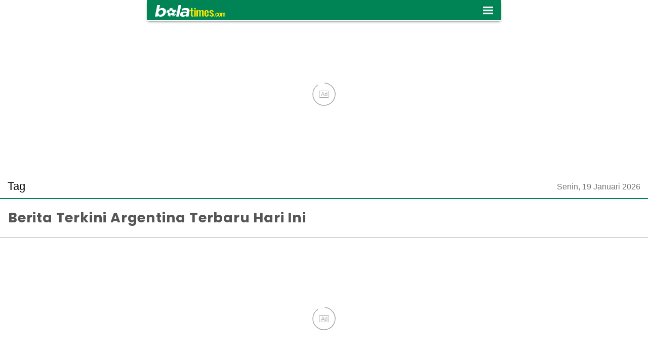

--- FILE ---
content_type: text/html; charset=UTF-8
request_url: https://amp.bolatimes.com/tag/argentina
body_size: 23269
content:
<!doctype html>
<html amp lang="id-ID">
<head>
<meta charset="utf-8">
<meta name="viewport" content="width=device-width,minimum-scale=1">
<title>Berita terkini argentina</title>
<meta name="description" content="BolaTimes.com adalah portal olahraga yang khusus menyajikan ragam berita bola terbaru dan berbagai ulasan tentang sepakbola."/>

<meta name="amp-google-client-id-api" content="googleanalytics">

<link rel="preload" as="script" href="https://cdn.ampproject.org/v0.js">
<link rel="preload" as="script" href="https://cdn.ampproject.org/v0/amp-video-iframe-0.1.js">
<link rel="preload" href="https://assets.bolatimes.com/amp/images/img-bolatimes.jpg" as="image">
<link rel="preload" href="https://fonts.googleapis.com/css?family=Poppins:400,500,600,700,700i,800&font-display=swap" as="font" type="font/woff2" crossorigin>
<link rel="preload" href="https://fonts.googleapis.com/css?family=Lato:400,700,700i&font-display=swap" as="font" type="font/woff2" crossorigin>

<link rel="preconnect dns-prefetch" href="https://fonts.googleapis.com/" crossorigin>
<link rel="preconnect dns-prefetch" href="https://fonts.gstatic.com/" crossorigin>

<link rel="dns-prefetch" href="https://assets.bolatimes.com/">
<link rel="dns-prefetch" href="https://media.bolatimes.com/">
<link rel="dns-prefetch" href="https://media.suara.com/">

<!-- Chrome, Firefox OS and Opera -->
<meta name="theme-color" content="#008456">
<!-- Windows Phone -->
<meta name="msapplication-navbutton-color" content="#008456">
<!-- iOS Safari -->
<meta name="apple-mobile-web-app-capable" content="yes">
<meta name="apple-mobile-web-app-status-bar-style" content="black-translucent">

<meta name="author" content="BolaTimes" />
<meta name="language" content="id" />
<meta name="geo.country" content="id" />
<meta name="geo.placename" content="Indonesia" />




<meta name="content_type" content="Standard" />

<meta property="fb:app_id" content="191909918204240"/>
<meta property="fb:pages" content="422088054911458" />
<meta property="og:title" content="Berita terkini argentina" >
<meta property="og:description" content="Portal berita olahraga yang menyajikan ragam berita bola terbaru dan berbagai ulasan tentang sepakbola." >
<meta property="og:type" content="article" />

  <meta property="og:url" content="https://www.bolatimes.com/tag/argentina" >

<meta property="og:image" content="https://assets.bolatimes.com/amp/images/img-bolatimes.jpg" >
<meta property="og:image:type" content="image/jpeg">
<meta property="og:image:width" content="730">
<meta property="og:image:height" content="480">
<meta property="og:site_name" content="bolatimes.com" >
<meta name="twitter:card" content="summary_large_image" />
<meta name="twitter:site" content="@bolatimesdotcom" />
<meta name="twitter:creator" content="@bolatimesdotcom">
<meta name="twitter:title" content="Berita terkini argentina - BolaTimes.com">
<meta name="twitter:description" content="BolaTimes.com adalah portal olahraga yang khusus menyajikan ragam berita bola terbaru dan berbagai ulasan tentang sepakbola.">
<meta name="twitter:image" content="https://assets.bolatimes.com/amp/images/logo-bolatimes.png">
<meta name="twitter:image:src" content="https://assets.bolatimes.com/amp/images/logo-bolatimes.png">
<link rel="image_src" href="https://assets.bolatimes.com/amp/images/logo-bolatimes.png" />

<link rel="canonical" href="https://www.bolatimes.com/tag/argentina" />


  <meta name="googlebot-news" content="index,follow" />
  <meta name="googlebot" content="index,follow" />
  <meta name="robots" content="index, follow" />
  <meta name="robots" content="max-image-preview:large" />

<link rel="shortcut icon" href="https://assets.bolatimes.com/amp/images/favicon.ico/favicon.ico" type="image/x-icon" />




<script type="application/ld+json">
{
  "@context": "https://schema.org",
  "@type": "WebSite",
  "url": "https://www.bolatimes.com/",
  "potentialAction": {
    "@type": "SearchAction",
    "target": {
      "@type": "EntryPoint",
      "urlTemplate": "https://www.bolatimes.com/search?q={search_term_string}"
    },
    "query-input": "required name=search_term_string"
  }
}
</script>


<script type="application/ld+json">
{
  "@context": "http://schema.org",
  "@type": "Organization",
  "name": "BolaTimes",
  "url": "https://www.bolatimes.com",
  "logo": "https://assets.bolatimes.com/amp/images/schema_icon_bolatimes.png",
  "sameAs" : [
    "https://twitter.com/bolatimesdotcom",
    "https://www.facebook.com/BolaTimes-422088054911458/",
    "https://instagram.com/bolatimesdotcom"
  ],
  "contactPoint": [{
    "@type": "ContactPoint",
    "telephone": "+62-274-501-60-44",
    "contactType": "customer service"
  }],
  "areaServed": "ID"
}
</script>




  <style amp-boilerplate>body{-webkit-animation:-amp-start 8s steps(1,end) 0s 1 normal both;-moz-animation:-amp-start 8s steps(1,end) 0s 1 normal both;-ms-animation:-amp-start 8s steps(1,end) 0s 1 normal both;animation:-amp-start 8s steps(1,end) 0s 1 normal both}@-webkit-keyframes -amp-start{from{visibility:hidden}to{visibility:visible}}@-moz-keyframes -amp-start{from{visibility:hidden}to{visibility:visible}}@-ms-keyframes -amp-start{from{visibility:hidden}to{visibility:visible}}@-o-keyframes -amp-start{from{visibility:hidden}to{visibility:visible}}@keyframes -amp-start{from{visibility:hidden}to{visibility:visible}}</style><noscript><style amp-boilerplate>body{-webkit-animation:none;-moz-animation:none;-ms-animation:none;animation:none}</style></noscript>


<script async src="https://cdn.ampproject.org/v0.js"></script>

<script async custom-element="amp-youtube" src="https://cdn.ampproject.org/v0/amp-youtube-0.1.js"></script>
<script async custom-element="amp-social-share" src="https://cdn.ampproject.org/v0/amp-social-share-0.1.js"></script>
<script async custom-element="amp-twitter" src="https://cdn.ampproject.org/v0/amp-twitter-0.1.js"></script>
<script async custom-element="amp-instagram" src="https://cdn.ampproject.org/v0/amp-instagram-0.1.js"></script>
<script async custom-element="amp-dailymotion" src="https://cdn.ampproject.org/v0/amp-dailymotion-0.1.js"></script>
<script async custom-element="amp-analytics" src="https://cdn.ampproject.org/v0/amp-analytics-0.1.js"></script>
<script async custom-element="amp-position-observer" src="https://cdn.ampproject.org/v0/amp-position-observer-0.1.js"></script>
<script async custom-element="amp-animation" src="https://cdn.ampproject.org/v0/amp-animation-0.1.js"></script>
<script async custom-element="amp-iframe" src="https://cdn.ampproject.org/v0/amp-iframe-0.1.js"></script>
<script async custom-element="amp-sidebar" src="https://cdn.ampproject.org/v0/amp-sidebar-0.1.js"></script>
<script async custom-element="amp-fit-text" src="https://cdn.ampproject.org/v0/amp-fit-text-0.1.js"></script>
<script async custom-element="amp-sticky-ad" src="https://cdn.ampproject.org/v0/amp-sticky-ad-1.0.js"></script>
<script async custom-element="amp-ad" src="https://cdn.ampproject.org/v0/amp-ad-0.1.js"></script>


<script async custom-element="amp-soundcloud" src="https://cdn.ampproject.org/v0/amp-soundcloud-0.1.js"></script>
<script async custom-element="amp-list" src="https://cdn.ampproject.org/v0/amp-list-0.1.js"></script>
<script async custom-element="amp-bind" src="https://cdn.ampproject.org/v0/amp-bind-0.1.js"></script>
<script async custom-template="amp-mustache" src="https://cdn.ampproject.org/v0/amp-mustache-0.2.js"></script>

  <link href="https://fonts.googleapis.com/css?family=Poppins:400,500,600,700,700i,800&font-display=swap" rel="stylesheet" type="text/css">
<!--Load Lato -->
<link href="https://fonts.googleapis.com/css?family=Lato:400,700,700i&font-display=swap" rel="stylesheet" type="text/css">

  <style amp-custom>
    *{text-rendering:optimizeLegibility;-webkit-font-smoothing:antialiased;-moz-font-feature-settings:"liga=1, dlig=1";-ms-font-feature-settings:"liga","dlig";-webkit-font-feature-settings:"liga","dlig";-o-font-feature-settings:"liga","dlig";font-feature-settings:"liga","dlig";}main{display:block}body{font-family:Arial,Helvetica,sans-serif;margin:0;padding:0;text-rendering:optimizeLegibility;-webkit-font-smoothing:antialiased;-moz-font-feature-settings:"liga=1, dlig=1";-ms-font-feature-settings:"liga","dlig";-webkit-font-feature-settings:"liga","dlig";-o-font-feature-settings:"liga","dlig";font-feature-settings:"liga","dlig"}.site-header{background-color:#008456;position:relative;width:100%;max-width:700px;margin:0 auto;-webkit-box-shadow:0 3px 5px -2px rgba(0,0,0,.6);-moz-box-shadow:0 3px 5px -2px rgba(0,0,0,.6);box-shadow:0 3px 5px -2px rgba(0,0,0,.6);border-bottom:1px solid #fff}.content{width:100%;max-width:700px;margin:15px auto 0 auto;-webkit-box-sizing:border-box;-moz-box-sizing:border-box;box-sizing:border-box}.content article{padding:0 0 20px 0;border-bottom:1px solid #f2f2f0}.content article:last-child{border-bottom:0}.content article .post-title{font-family:Lato,Arial,Helvetica,sans-serif;letter-spacing:normal;font-weight:700;display:block;font-size:26px;line-height:28px;margin:0;color:#444}.content article .post-sum{font-family:Lato,Arial,Helvetica,sans-serif;letter-spacing:normal;font-weight:500;display:block;font-size:14px;line-height:20px;margin-top:10px;color:#888}.content article .post-title a{text-decoration:none;color:#333332}.content article .post-title a:hover{text-decoration:none}.content article .post-meta{font-size:14px;color:#b3b3b1;line-height:30px}.content article .post-meta a{color:#b3b3b1;text-decoration:none}.content article .post-meta a:hover{text-decoration:underline}.post-template .content{max-width:700px}.post .post-meta{font-family:Lato,Arial,Helvetica,sans-serif}.post .post-title{font-weight:700;font-style:normal;letter-spacing:-.04em;font-size:50px;line-height:1.1;color:#333332;margin-bottom:50px}.post .post-content{width:100%;font-family:Arial,Helvetica,sans-serif;color:#555}.post .post-content h1,.post .post-content h2,.post .post-content h3{font-family:Poppins,Arial,Helvetica,sans-serif}.post .post-content h3,.post .post-content h4,.post .post-content h5,.post .post-content h6{letter-spacing:-.02em;font-weight:700;font-style:normal;font-size:24px;line-height:1.3;margin-top:50px;margin-bottom:0;font-family:Poppins,Arial,Helvetica,sans-serif}.post .post-content h3{font-size:36px}.post .post-content h1:not(.headline.info-headlineh1),.post .post-content h2{font-weight:700;font-style:normal;font-size:18px;line-height:1.2;margin-top:20px;margin-bottom:0;color:#008456}.post .post-content p{font-weight:400;font-style:normal;font-size:16px;line-height:26px;letter-spacing:normal;margin-top:20px;margin-bottom:0;color:#444;-webkit-hyphens:auto;-moz-hyphens:auto;hyphens:auto}.post .post-content a{color:#008456;text-decoration:none;font-weight:700}.post .post-content amp-img:not(.headline,.populer-thumbamp-img),.post .post-content amp-youtube{margin-top:30px}.post .post-content figure{margin:0;padding:0 0 30px}.post .post-content figcaption{font-weight:400;font-style:italic;font-size:16px;line-height:1.3;color:#666665;outline:0;z-index:300;text-align:center}.post .post-content hr{border:0;padding:0;display:block;width:15%;margin:30px auto;border:0 solid #ddd;border-top:1px solid #ddd}.post .post-content ol,.post .post-content ul:not(.list-berita,.pagination){margin:0}.post .post-content ol,.post .post-content ul{padding:0}.post .post-content li:not(.populer-feed),.post .post-content li:not(.tag li){font-family:Lato,Arial,Helvetica,sans-serif;list-style-type:square;padding:0;font-weight:700;font-style:normal;font-size:14px;line-height:20px;margin-left:20px;margin-right:10px;margin-bottom:10px;color:#999}.post .post-content .berita-terkini li{font-family:Lato,Arial,Helvetica,sans-serif;list-style-type:square;padding:0;font-weight:700;font-style:normal;font-size:14px;line-height:20px;margin-left:20px;margin-right:10px;margin-bottom:10px;color:#999}.post .post-content li a{text-decoration:none;color:#555}.post .post-content li p{padding:0 0 1.618rem}.post .post-content ol li{list-style-type:square}.amp-ads{text-align:center;margin:20px 0}.authors-date{font-size:12px;margin:10px 0 5px 0;font-weight:500;color:#888}.reset{clear:both;margin:0;padding:0}.reset.h10{height:10px}.box-wrapper{margin:0;padding:0}.box-wrapper .wrapper-title{margin-bottom:3px}.box-wrapper .wrapper-title h2{padding-bottom:11px}.box-wrapper ul.tag li{list-style-type:none;float:left;margin:0;padding-bottom:15px}.box-wrapper ul.tag li span{background-color:#f2f2f2;color:#666;padding:5px 16px;font-size:14px;margin:0 10px 0 0}.footer{background-color:#1f1e1e}.site-footer{margin:0 auto;padding:20px 0;width:100%;max-width:700px;font-size:12px;text-align:center;color:#999;line-height:17.6px}.site-footer a{color:#666;text-decoration:none}.site-footer a:hover{color:#333}.bacajuga{background-color:#fff;border:1px solid #008456;padding:5px 10px 5px 15px;line-height:1.8rem;margin-top:30px}.bacajuga h2.title{color:#008456;text-align:center;margin-top:-20px;background-color:#fff;width:110px;font-family:Lato,sans-serif}.bacajuga ul.content{list-style-type:none;margin-top:7px}.bacajuga ul li.item{list-style-type:square;margin-bottom:5px}.bacajuga ul li.item a{color:#666}.bacajuga ul li.item h2{font-size:15px;width:100%;text-align:left;font-family:Arial,sans-serif;margin-top:5px;line-height:20px}.left{float:left}.right{float:right}.clearfix{clear:both}.top-menu{padding:20px 15px 10px 15px}.top-menu .top-menu--menu{font-weight:500;font-size:22px;text-transform:none}.top-menu .top-menu--menu a.active{text-decoration:none;color:#000}.top-menu .top-menu--menu a{color:#555;text-decoration:none}.top-menu .top-menu--date{color:#777;margin-top:5px}.top-menu .top-menu--menu span{color:#bbb}.headline{border-top:2px solid #008456;padding:15px 0;border-bottom:1px solid #bbb}.headline .info-headline{margin:0 16px;font-size:23px;color:#555;line-height:30px;letter-spacing:.8px}.headline amp-img{margin-top:10px}.headline .info-headline h1{color:#555;margin-top:7px;margin-bottom:8px}.headline .info-headline span{color:#bbb}.social-icon{margin-top:10px;display:flex;justify-content:center}.list-berita{padding:0}.list-berita .populer-feed{clear:both;overflow:hidden;border-bottom:1px solid #ebebeb}.list-berita .populer-feed{margin:10px 0 10px 0;padding-bottom:5px}.list-berita .populer-feed a{display:inline-block;width:100%;font-size:16px;line-height:24px;font-weight:700}.list-berita .populer-thumb{position:relative;float:left;width:35%}.list-berita .populer-thumb amp-img{margin-top:0}.list-berita .populer-title{width:60%;float:right}.list-berita .populer-title .cat{display:block;color:#bbb}.pagination{margin:10px 0}ul.pagination{padding-left:0}.pagination li{background-color:#ebebeb;margin:0 2px 0 0;padding:15px;line-height:3rem;display:inline;border-radius:2px;text-align:center;vertical-align:top}.pagination li.active{background-color:#008456;color:#fff}.pagination li a{text-decoration:none;color:#333}.site-header .logo{padding:10px 0 3px 16px;float:left}.site-header .menu{padding:10px 16px 3px 0;float:right}.sidebar a{color:#666;font-weight:700;text-transform:capitalize;text-decoration:none}.sidebar ul{margin-top:30px;padding:0 20px;width:200px}.sidebar ul li{border-bottom:1px solid #d0d0d2;list-style-type:none;padding:5px;margin-bottom:5px}.sidebar .btn-close{float:right;padding:10px 10px 0 0;margin-bottom:10px}@media only screen and (max-width:800px){.content{padding:0 16px}}.scrollToTop{font-size:1.4em;box-shadow:0 1px 1.5px 0 rgba(0,0,0,.12),0 1px 1px 0 rgba(0,0,0,.24);width:40px;height:40px;border:none;outline:0;background:rgba(66,66,66,.8);color:#fff;z-index:9999;bottom:65px;right:15px;position:fixed;opacity:0;visibility:hidden}#marker{position:absolute;top:100px;width:0;height:0}.fixed-height-container{position:relative;width:100%;height:300px}amp-img.contain img{object-fit:contain}.align-center-button{display:flex;align-items: center;justify-content:center;flex-direction: row;width:100%}amp-web-push-widget .subscribe{display: flex;flex-direction: row;align-items: center;border-radius:2px;border:1px solid #007ae2;margin:0;padding:8px 15px;cursor:pointer;outline:0;font-size:16px;font-weight:400;background:#0e82e5;color:#fff;-webkit-tap-highlight-color:transparent}amp-web-push-widget .unsubscribe{border-radius:2px;border:1px solid #b3b3b3;margin:0;padding:8px 15px;cursor:pointer;outline:0;font-size:15px;font-weight:400;background:#bdbdbd;color:#555;-webkit-tap-highlight-color:transparent}amp-web-push-widget .subscribe .subscribe-icon{margin-right:10px}amp-web-push-widget .subscribe:active{transform:scale(.99)}amp-web-push-widget .notif-accept{background-color:Transparent;background-repeat:no-repeat;border:none;cursor:pointer;overflow:hidden;outline:none;color:#ff8787;display:flex;flex-direction:row;align-items:center;margin:0;padding-top:15px;padding-left:15px;padding-bottom:15px;font-size:16px;font-weight:400;-webkit-tap-highlight-color:transparent}.snackbar{position:fixed;bottom:0;left:0;right:0;width:100%;height:48px;margin:0 auto;padding:14px 24px;max-width:568px;background:#323232;color:#fff;border-radius:2px;font-size:14px;display:flex;align-items:center;justify-content:flex-start;transform:translateY(100%);z-index:1000}.push-notif{font-size:1.4em;box-shadow:0 1px 1.5px 0 rgba(0,0,0,.12),0 1px 1px 0 rgba(0,0,0,.24);width:40px;height:40px;border:none;outline:none;background:rgba(66,66,66,.8);color:#fff;bottom:115px;right:15px;position:fixed}@keyframes blinker{60%{opacity:0}}.circle{border-radius:50%;width:10px;height:10px;opacity:.77}.red{background-color:red;top:50%;left:50%;animation:blinker 2.5s infinite}.next-read{position:fixed;top:-85px;transform:translateY(0%)}
  </style>
  
</head>
<body>
    <amp-analytics type="gtag" data-credentials="include">
    <script type="application/json">
    {
      "vars" : {
        "gtag_id": "G-R6NQQ7RXT0",
        "config" : {
          "G-R6NQQ7RXT0": { "groups": "default" }
        }
      }
    }
    </script> 
    </amp-analytics>
    
    <!-- Header -->
          <amp-sticky-ad layout="nodisplay">
  <amp-ad 
    width="320" 
    height="50"
    type="doubleclick"
      data-slot="/148558260/BolaTimes/Amp"
    data-multi-size="320x50,300x100"
    json='{"targeting":{"pos":["bottom"],"page":["amp"],"section":[""],"subsection":[""]}}'>
  </amp-ad>
</amp-sticky-ad>

<header class="site-header" id="site-header">
  <div class="logo">
  	<a href="https://amp.bolatimes.com/">
  		<div><amp-img src="https://assets.bolatimes.com/amp/images/logo-bolatimes.png" alt="logo" width="139" height="23" noloading></amp-img>
  		</div>
  	</a>
	</div>

  <div class="menu">
    <a on="tap:sidebar1.toggle" href="#">
      <amp-img src="https://assets.bolatimes.com/amp/images/menu.png" alt="menu" width="20" height="20"/>
    </a>
  </div>
  <div class="reset"></div>
</header>    
          <!-- Start LeaderBoard -->
              <div class="amp-ads">
  <amp-ad 
    width="300" 
    height="250"
    type="doubleclick"
    data-slot="/148558260/BolaTimes/Amp"
    data-multi-size="300x250,336x280,320x100"
    data-multi-size-validation="false"
    json='{"targeting":{"pos":["leaderboard"],"page":["amp"],"section":[""],"subsection":[""]}}'>
  </amp-ad>
</div>            <!-- End LeaderBoard -->
    
          <amp-sidebar id="sidebar1" class="sidebar" layout="nodisplay" side="right">
  <amp-img class="amp-close-image btn-close" src="https://assets.bolatimes.com/amp/images/close.png" width="30" height="30" alt="close sidebar" on="tap:sidebar1.close" role="button" tabindex="0"></amp-img>
  <div class="clear"></div>
  <ul>
    <a href="https://amp.bolatimes.com/"> <li>Home</li></a>
    

                                                          <a href="https://amp.bolatimes.com/arena"><li>Arena</li></a>
                              
                            <a href="https://amp.bolatimes.com/boladunia"><li>Bola Dunia</li></a>
                        <a href="https://amp.bolatimes.com/bolaindonesia"><li>Bola Indonesia</li></a>
                        <a href="https://amp.bolatimes.com/bolatainment"><li>Bolatainment</li></a>
                                  <a href="https://amp.bolatimes.com/timespedia"><li>Timespedia</li></a>
                    
                  <a href="https://amp.bolatimes.com/liga"><li>Liga</li></a>
                                                                <a href="https://amp.bolatimes.com/timespedia"><li>Timespedia</li></a>
                    
    <a href="https://amp.bolatimes.com/indeks"> <li>Indeks</li></a>
    <a href="https://amp.bolatimes.com/pages/kontak"><li>Kontak</li></a>

    
  </ul>
</amp-sidebar>        <!-- End Header -->

    
  <div class="top-menu">
    <div class="top-menu--menu left">
      Tag
    </div>
    <div class="top-menu--date right">
      Senin, 19 Januari 2026    </div>
    <div class="clearfix"></div>
  </div>

  <article class="post">
    <section class="post-content">
      <div class="headline">
        <div class="info-headline">
          <h1><strong>Berita Terkini Argentina Terbaru Hari Ini</h1>
        </div>
      </div>

      <div class="box-wrapper">
        
<ul class="list-berita">
	</ul>        <div class="reset"></div>
      </div>
      <div class="amp-ads">
  <amp-ad 
    width="336" 
    height="280"
    type="doubleclick"
    data-slot="/148558260/BolaTimes/Amp"
    data-multi-size="300x250,336x280"
    data-multi-size-validation="false"
    json='{"targeting":{"pos":["mediumrectangle_1"],"page":["amp"],"section":[""],"subsection":[""]}}'>
  </amp-ad>
</div>
    </section>
  </article>

  <center>
            </center>



    <amp-sticky-ad layout="nodisplay">
  <amp-ad 
    width="320" 
    height="50"
    type="doubleclick"
      data-slot="/148558260/BolaTimes/Amp"
    data-multi-size="320x50,300x100"
    json='{"targeting":{"pos":["bottom"],"page":["amp"],"section":[""],"subsection":[""]}}'>
  </amp-ad>
</amp-sticky-ad>
    <!-- Footer -->
          <amp-animation id="showAnim" layout="nodisplay">
  <script type="application/json">
    {
      "duration": "200ms",
       "fill": "both",
       "iterations": "1",
       "direction": "alternate",
       "animations": [
         {
           "selector": "#scrollToTopButton",
           "keyframes": [
             { "opacity": "1", "visibility": "visible" }
           ]
         }
       ]
    }
  </script>
</amp-animation>

<amp-animation id="hideAnim" layout="nodisplay">
 <script type="application/json">
   {
     "duration": "200ms",
       "fill": "both",
       "iterations": "1",
       "direction": "alternate",
       "animations": [
         {
           "selector": "#scrollToTopButton",
           "keyframes": [
             { "opacity": "0", "visibility": "hidden" }
           ]
         }
       ]
   }
 </script>
</amp-animation>

<div id="marker">
 <amp-position-observer
    on="enter:hideAnim.start; exit:showAnim.start"
    layout="nodisplay">
  </amp-position-observer>
</div>



<!-- floating notification button -->


<button id="scrollToTopButton" on="tap:site-header.scrollTo(duration=200)" class="scrollToTop">&uarr;</button>

<footer class="footer">
  <div class="site-footer">
    <div class="inner">
      <section class="copyright">&copy; 2026 bolatimes.com - All Rights Reserved.</section>
    </div>
  </div>
</footer>        <!-- End Footer -->

    



</body>
</html>